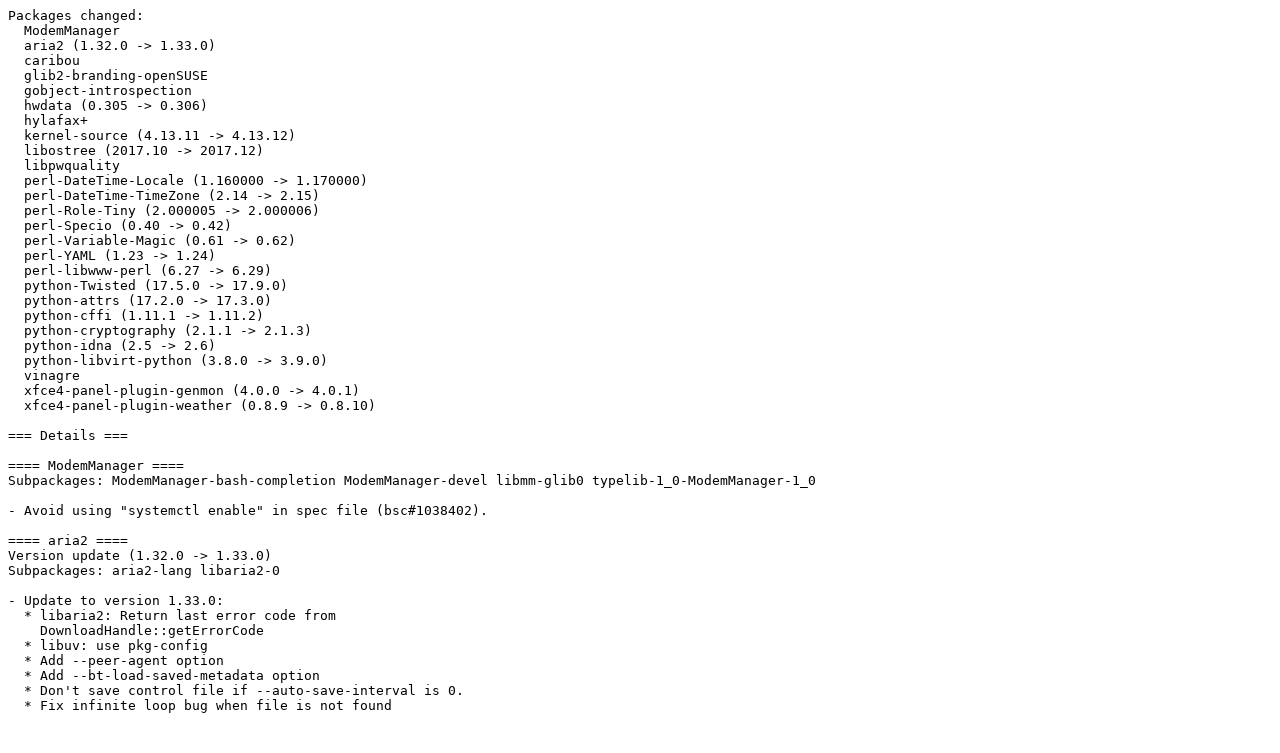

--- FILE ---
content_type: text/plain
request_url: https://ftp.rz.uni-wuerzburg.de/linux/opensuse/tumbleweed/iso/Changes.2017/Changes.20171112.txt
body_size: 42852
content:
Packages changed:
  ModemManager
  aria2 (1.32.0 -> 1.33.0)
  caribou
  glib2-branding-openSUSE
  gobject-introspection
  hwdata (0.305 -> 0.306)
  hylafax+
  kernel-source (4.13.11 -> 4.13.12)
  libostree (2017.10 -> 2017.12)
  libpwquality
  perl-DateTime-Locale (1.160000 -> 1.170000)
  perl-DateTime-TimeZone (2.14 -> 2.15)
  perl-Role-Tiny (2.000005 -> 2.000006)
  perl-Specio (0.40 -> 0.42)
  perl-Variable-Magic (0.61 -> 0.62)
  perl-YAML (1.23 -> 1.24)
  perl-libwww-perl (6.27 -> 6.29)
  python-Twisted (17.5.0 -> 17.9.0)
  python-attrs (17.2.0 -> 17.3.0)
  python-cffi (1.11.1 -> 1.11.2)
  python-cryptography (2.1.1 -> 2.1.3)
  python-idna (2.5 -> 2.6)
  python-libvirt-python (3.8.0 -> 3.9.0)
  vinagre
  xfce4-panel-plugin-genmon (4.0.0 -> 4.0.1)
  xfce4-panel-plugin-weather (0.8.9 -> 0.8.10)

=== Details ===

==== ModemManager ====
Subpackages: ModemManager-bash-completion ModemManager-devel libmm-glib0 typelib-1_0-ModemManager-1_0

- Avoid using "systemctl enable" in spec file (bsc#1038402).

==== aria2 ====
Version update (1.32.0 -> 1.33.0)
Subpackages: aria2-lang libaria2-0

- Update to version 1.33.0:
  * libaria2: Return last error code from
    DownloadHandle::getErrorCode
  * libuv: use pkg-config
  * Add --peer-agent option
  * Add --bt-load-saved-metadata option
  * Don't save control file if --auto-save-interval is 0.
  * Fix infinite loop bug when file is not found

==== caribou ====
Subpackages: caribou-common caribou-gtk-module-common caribou-gtk2-module caribou-gtk3-module caribou-lang libcaribou0 typelib-1_0-Caribou-1_0

- Switch build to python3.
- Remove glib2_gsettings_schema macros calls in post/postun, not
  needed anymore with filetriggers.

==== glib2-branding-openSUSE ====

- Update SLE version to 15.
- Remove post/postun scripts, no longer needed with file triggers.
- Update favorites applications on SLE15, we switched to pidgin and
  gnome-photos.

==== gobject-introspection ====
Subpackages: girepository-1_0 libgirepository-1_0-1

- Switch to python3
- Cleanup with spec-cleaner
- Run tests during build

==== hwdata ====
Version update (0.305 -> 0.306)

- Update to version 0.306:
  * Updated pci, usb and vendor ids.

==== hylafax+ ====
Subpackages: hylafax+-client libfaxutil5_5_9

- bnc1052195 localized Email notification chops german Umlauts
  correction in bin/notify common_functions dictionary
  * notification.diff

==== kernel-source ====
Version update (4.13.11 -> 4.13.12)
Subpackages: kernel-default kernel-default-devel kernel-devel kernel-docs kernel-macros kernel-syms

- media: dib0700: fix invalid dvb_detach argument (CVE-2017-16646
  bsc#1067105).
- commit 9151c66
- Input: ims-psu - check if CDC union descriptor is sane
  (CVE-2017-16645 bsc#1067132).
- commit 0cfe4b6
- net: usb: asix: fill null-ptr-deref in asix_suspend
  (CVE-2017-16647 bsc#1067102).
- commit a088160
- Linux 4.13.12 (bnc#1012628).
- irqchip/irq-mvebu-gicp: Add missing spin_lock init
  (bnc#1012628).
- x86/mcelog: Get rid of RCU remnants (bnc#1012628).
- perf/cgroup: Fix perf cgroup hierarchy support (bnc#1012628).
- futex: Fix more put_pi_state() vs. exit_pi_state_list() races
  (bnc#1012628).
- powerpc/kprobes: Dereference function pointers only if the
  address does not belong to kernel text (bnc#1012628).
- x86: CPU: Fix up "cpu MHz" in /proc/cpuinfo (bnc#1012628).
- Revert "x86: do not use cpufreq_quick_get() for /proc/cpuinfo
  "cpu MHz"" (bnc#1012628).
- MIPS: SMP: Fix deadlock & online race (bnc#1012628).
- MIPS: microMIPS: Fix incorrect mask in insn_table_MM
  (bnc#1012628).
- MIPS: smp-cmp: Use right include for task_struct (bnc#1012628).
- MIPS: bpf: Fix a typo in build_one_insn() (bnc#1012628).
- Revert "powerpc64/elfv1: Only dereference function descriptor
  for non-text symbols" (bnc#1012628).
- drm/i915/edp: read edp display control registers unconditionally
  (bnc#1012628).
- drm/i915: Do not rely on wm preservation for ILK watermarks
  (bnc#1012628).
- mm, swap: fix race between swap count continuation operations
  (bnc#1012628).
- fs/hugetlbfs/inode.c: fix hwpoison reserve accounting
  (bnc#1012628).
- ocfs2: fstrim: Fix start offset of first cluster group during
  fstrim (bnc#1012628).
- userfaultfd: hugetlbfs: prevent UFFDIO_COPY to fill beyond
  the end of i_size (bnc#1012628).
- drm/amdgpu: allow harvesting check for Polaris VCE
  (bnc#1012628).
- drm/amdgpu: return -ENOENT from uvd 6.0 early init for
  harvesting (bnc#1012628).
- ARM: 8715/1: add a private asm/unaligned.h (bnc#1012628).
- ARM: dts: mvebu: pl310-cache disable double-linefill
  (bnc#1012628).
- arm/arm64: kvm: Disable branch profiling in HYP code
  (bnc#1012628).
- arm/arm64: KVM: set right LR register value for 32 bit guest
  when inject abort (bnc#1012628).
- KVM: arm64: its: Fix missing dynamic allocation check in
  scan_its_table (bnc#1012628).
- arm64: ensure __dump_instr() checks addr_limit (bnc#1012628).
- virtio_blk: Fix an SG_IO regression (bnc#1012628).
- ASoC: adau17x1: Workaround for noise bug in ADC (bnc#1012628).
- KEYS: fix out-of-bounds read during ASN.1 parsing (bnc#1012628).
- KEYS: trusted: fix writing past end of buffer in trusted_read()
  (bnc#1012628).
- KEYS: return full count in keyring_read() if buffer is too small
  (bnc#1012628).
- cifs: check MaxPathNameComponentLength != 0 before using it
  (bnc#1012628).
- ALSA: seq: Fix nested rwsem annotation for lockdep splat
  (bnc#1012628).
- ALSA: timer: Add missing mutex lock for compat ioctls
  (bnc#1012628).
- commit 19cf938
- media: imon: Fix null-ptr-deref in imon_probe (CVE-2017-16537
  bsc#1066573).
- [media] cx231xx-cards: fix NULL-deref on missing association
  descriptor (CVE-2017-16536 bsc#1066606).
- commit c9a1bf3

==== libostree ====
Version update (2017.10 -> 2017.12)
Subpackages: libostree-1-1

- Update to version 2017.12:
  + Quite a lot in this release. First, on the notable bugfix side,
    we fixed an issue where background threads could remain alive
    after an error was encountered during pulls. Particularly for
    projects like flatpak that do multiple pulls in process, this
    is an important fix.
  + Another important change related to pulls is that libostree now
    performs checksums when mirroring again. The intent here was to
    speed up mirroring, but it led to a confusing security story.
    Now it's easier to explain: for HTTP pulls we verify checksums
    (and this can be disabled), for local filesystem pulls we
    don't, (but it can be enabled). We've always verified checksums
    by default when pulling from an archive repository into a
    non-archive.
  + Anton Gerasimov contributed a change to the libcurl backend to
    support PKCS#11 URIs, useful for storing certificates in a
    hardware or software enclave.
  + The schema for the experimental OstreeRepoFinderMount API to
    find OSTree repos on removable media has changed incompatibly,
    so that the media doesn?t need to contain two similar lists of
    refs. It will now look in .ostree/repos.d, .ostree/repo,
    ostree/repo and var/lib/flatpak paths on removable media.
  + Similarly, the experimental
    ostree_repo_resolve_keyring_for_collection() API has changed to
    return an OstreeRemote containing the keyring, rather than just
    the keyring, making it more generally useful.
  + The bloom filter used when finding refs from remote peers has
    been fixed to work correctly on 32-bit architectures (such as
    ARM). This doesn?t change the bloom filter format, but will
    require bloom filters created on 32-bit architectures to be
    regenerated in order for advertisements from those machines to
    work.
  + Repositories which have a collection ID set will now put their
    repository metadata in an ostree-metadata ref when ostree
    summary --update is run, in addition to putting it in the
    summary file. This is part of a plan to securely allow unsigned
    summary files for peer-to-peer pulling of refs. This won?t
    happen for repositories which don?t have a collection ID set,
    or if --enable-experimental-api is not configured.
  + A new ostree create-usb command has been added (if configured
    with --enable-experimental-api) which can be used to put refs
    from repositories onto removable media in a format which can be
    detected by OstreeRepoFinderMount. For example, to allow easy
    sharing of flatpaks or OS updates between offline machines.
  + OstreeRepo has gained hash() and equal() methods, so it can now
    easily be used in a hash table based on its device number and
    inode, rather than using its path.
  + A minor bug was fixed in rofiles-fuse, which would cause files
    to be created with random mode bits if called for O_RDONLY.
  + For clients that use OstreeRepoDevInoCache, a bug was fixed
    which caused libostree to ignore callbacks that allow modifying
    file modes, ownership, and extended attributes.
  + libostree now supports --with-crypto=gnutls. Like the OpenSSL
    support, this is currently just checksums, but we are driving
    this towards making the GPG dependency optional and supporting
    other signature methods.
  + In previous releases, libostree learned how to make hardlinks
    for local pulls. But if we couldn't hardlink (e.g. the devices
    were separate), the local pull code went through a much slower
    generic path that included re-checksumming objects. Now there's
    a copy/reflink fast path that uses FICLONE/copy_file_range()
    directly if possible. This can be substantially faster.
  + ostree prune learned a new --only-branch option. This can be a
    lot more convenient for release engineering tasks.
  + As usual, more work was done to improve the testsuite. It
    should now be able to better detect tmpfs/overlayfs
    environments. The upstream CI now also runs tests in a
    non-overlayfs environment for better coverage.
- Changes from version 2017.11:
  + This release has a few new features, some UX improvements for
    the command line, and a variety of bugfixes.
  + The project is now more canonically called "libostree", though
    "OSTree" and "ostree" are also fine.
  + The most important bugfix for anyone using rofiles-fuse
    (typically build systems, rpm-ostree also uses it) is:
  - rofiles-fuse: Fix lchown() and hardlink verification for
    symlinks.
  + On the features side, we've added a few new APIs to the
    libarchive importing and checkout path that will be used by
    rpm-ostree. This should be of interest to anyone using
    libostree for build systems or underlying a hybrid
    image/package system like rpm-ostree.
  + Also on the host system side, there is a new (canonical) place
    for build systems to put the kernel/initramfs:
    /usr/lib/modules/$kver.
  + Make all of the deployments show up in the uboot configuration,
    to help enable automatic fallback if a new OS fails to boot.
  + Lots of style cleanups, some "error prefixing" work to ensure
    we produce understandable errors in more situations,
    and one other notable cleanup: add a tmpfiles.d snippet to
    clean up /var/tmp/ostree-ovl.XXX. This should be nice for
    anyone who uses ostree admin unlock frequently.
  + Improve the management of configuration for remotes.
  + Lots of cleanup in the command line parsing and fixes for
  - -help, and also helped with the new --selinux-label option for
    ostree commit.
  + Fix the handling of GPG keys that have subkeys.
  + Fix the build system and tests.

==== libpwquality ====
Subpackages: libpwquality-lang libpwquality1

- Build python3 version of bindings as well

==== perl-DateTime-Locale ====
Version update (1.160000 -> 1.170000)

- updated to 1.17
  see /usr/share/doc/packages/perl-DateTime-Locale/Changes
  1.17     2017-11-04
  - Rebuilt all locale data with CLDR 32, released on 2017-11-01.

==== perl-DateTime-TimeZone ====
Version update (2.14 -> 2.15)

- updated to 2.15
  see /usr/share/doc/packages/perl-DateTime-TimeZone/Changes
  2.15    2017-11-04
  - Make the local zone lookup code handle the case where /usr/share/zoneinfo is
    a symlink, as it apparently is on recent versions of macOS (10.13). Fixed by
    Tom Wyant. GH #22 and #23.

==== perl-Role-Tiny ====
Version update (2.000005 -> 2.000006)

- updated to 2.000006
  see /usr/share/doc/packages/perl-Role-Tiny/Changes
  2.000006 - 2017-11-08
  - account for code references stored directly in stash (for perl 5.28)
  - work around hint leakage when loading modules in perl 5.8 and 5.10.1

==== perl-Specio ====
Version update (0.40 -> 0.42)

- updated to 0.42
  see /usr/share/doc/packages/perl-Specio/Changes
  0.42     2017-11-04
  - The Perl library claimed it provided types named LaxVersionStr and
    StrictVersionStr but they were really named LaxVersion and
    StrictVersion. The names have now been fixed to match the documentation, so
    they are LaxVersionStr and StrictVersionStr.
  0.41     2017-11-04
  - Fixed checks for whether a class is loaded in light of upcoming optimization
    in Perl 5.28. Fixed by Sprout (GH #12).

==== perl-Variable-Magic ====
Version update (0.61 -> 0.62)

- updated to 0.62
  see /usr/share/doc/packages/perl-Variable-Magic/Changes
  0.62    2017-11-04 16:35 UTC
    + Fix : [RT #123314] : Compatibility with CV-in-stash optimisation
    Thanks Father Chrysostomos for reporting and contributing a
    patch.

==== perl-YAML ====
Version update (1.23 -> 1.24)

- updated to 1.24
  see /usr/share/doc/packages/perl-YAML/Changes
  1.24 Mon Oct 30 20:31:53 CET 2017
  - Fix $LoadCode (PR#180, PR#181, PR#182 by @mohawk2++)

==== perl-libwww-perl ====
Version update (6.27 -> 6.29)

- updated to 6.29
  see /usr/share/doc/packages/perl-libwww-perl/Changes
  6.29      2017-11-06
  - Fix some version numbers
  6.28      2017-11-06
  - Remove last use of Geopt::Std (Sergey Remanov) (GH #267)
  - Include unmatched connect error in status string (Patrik Lundin) (GH #269)
  - Fix insecure open FILEHANDLE,EXPR (Takumi Akiyama) (GH #270)

==== python-Twisted ====
Version update (17.5.0 -> 17.9.0)

- update to 17.9.0
  For full list of changes please see:
  https://github.com/twisted/twisted/blob/twisted-17.9.0/NEWS.rst
  * mailman is only in python2 package

==== python-attrs ====
Version update (17.2.0 -> 17.3.0)

- update to version 17.3.0:
  * Backward-incompatible Changes
    + Attributes are not defined on the class body anymore.  This
    means that if you define a class "C" with an attribute "x", the
    class will *not* have an attribute "x" for introspection
    anymore.  Instead of "C.x", use "attr.fields(C).x" or look at
    "C.__attrs_attrs__".  The old behavior has been deprecated since
    version 16.1.  (`#253
    <https://github.com/python-attrs/attrs/issues/253>`_)
  * Changes
    + "super()" and "__class__" now work on Python 3 when
    "slots=True".  (`#102
    <https://github.com/python-attrs/attrs/issues/102>`_, `#226
    <https://github.com/python-attrs/attrs/issues/226>`_, `#269
    <https://github.com/python-attrs/attrs/issues/269>`_, `#270
    <https://github.com/python-attrs/attrs/issues/270>`_, `#272
    <https://github.com/python-attrs/attrs/issues/272>`_)- Added
    "type" argument to "attr.ib()" and corresponding "type"
    attribute to "attr.Attribute".  This change paves the way for
    automatic type checking and serialization (though as of this
    release "attrs" does not make use of it).  In Python 3.6 or
    higher, the value of "attr.Attribute.type" can alternately be
    set using variable type annotations (see `PEP 526
    <https://www.python.org/dev/peps/pep-0526/>`_). (`#151
    <https://github.com/python-attrs/attrs/issues/151>`_, `#214
    <https://github.com/python-attrs/attrs/issues/214>`_, `#215
    <https://github.com/python-attrs/attrs/issues/215>`_, `#239
    <https://github.com/python-attrs/attrs/issues/239>`_)
    + The combination of "str=True" and "slots=True" now works on
    Python 2.  (`#198
    <https://github.com/python-attrs/attrs/issues/198>`_)
    + "attr.Factory" is hashable again. (`#204
    <https://github.com/python-attrs/attrs/issues/204>`_)
    + Subclasses now can overwrite attribute definitions of their
    superclass.  That means that you can -- for example -- change
    the default value for an attribute by redefining it.  (`#221
    <https://github.com/python-attrs/attrs/issues/221>`_, `#229
    <https://github.com/python-attrs/attrs/issues/229>`_)
    + Added new option "auto_attribs" to "@attr.s" that allows to
    collect annotated fields without setting them to "attr.ib()".
    Setting a field to an "attr.ib()" is still possible to supply
    options like validators.  Setting it to any other value is
    treated like it was passed as "attr.ib(default=value)" --
    passing an instance of "attr.Factory" also works as expected.
    (`#262 <https://github.com/python-attrs/attrs/issues/262>`_,
    `#277 <https://github.com/python-attrs/attrs/issues/277>`_)
    + Instances of classes created using "attr.make_class()" can now
    be pickled.  (`#282
    <https://github.com/python-attrs/attrs/issues/282>`_)

==== python-cffi ====
Version update (1.11.1 -> 1.11.2)
Subpackages: python2-cffi python3-cffi

- update to version 1.11.2:
  * Fix Windows issue with managing the thread-state on CPython 3.0 to
    3.5

==== python-cryptography ====
Version update (2.1.1 -> 2.1.3)
Subpackages: python2-cryptography python3-cryptography

- update to version 2.1.3:
  * Updated Windows, macOS, and manylinux1 wheels to be compiled with
    OpenSSL 1.1.0g.
- update to version 2.1.2:
  * Corrected a bug with the manylinux1 wheels where OpenSSL?s stack
    was marked executable.

==== python-idna ====
Version update (2.5 -> 2.6)
Subpackages: python2-idna python3-idna

- update to version 2.6:
  * Allows generation of IDNA and UTS 46 table data for different
    versions of Unicode, by deriving properties directly from Unicode
    data.
  * Ability to generate RFC 5892/IANA-style table data
  * Diagnostic output of IDNA-related Unicode properties and derived
    calculations for a given codepoint
  * Support for idna.__version__ to report version
  * Support for idna.idnadata.__version__ and
    idna.uts46data.__version__ to report Unicode version of underlying
    IDNA and UTS 46 data respectively.

==== python-libvirt-python ====
Version update (3.8.0 -> 3.9.0)

- Update to 3.9.0
  - Add all new APIs and constants in libvirt 3.9.0

==== vinagre ====
Subpackages: vinagre-lang

- Update vinagre-freerdp2.patch with patch from bgo#775616. Fix
  build with even later versions of freerdp.
- Add -Wno-error=format-nonliteral to CFLAGS: fix build with gcc 7
  (boo#1031342).
- Add vinagre-cert-validation-api.patch:
  Fix certificate validation callback incompatibilities with
  freerdp 1.2 that causes rdp connections to abort (bgo#774473,
  boo#1002350).
- Update to version 3.22.0:
  + No changes.
- Update to version 3.21.92:
  + Improve FreeRDP authentication failure handling.
  + Correctly handle extended scancodes for RDP.
  + Updated translations.
- Update to version 3.21.3:
  + Updated translations.
- Enable rdp by default, since we now have the 2.0 branch in
  factory. Switch bcond_with rdp to bcond_without rdp.
- Add vinagre-freerdp2.patch: make configure check for freerdp2,
  rather than just freerdp (bgo#765444).
- Following the above patch: Replace pkgconfig(freerdp) for
  pkgconfig(freerdp2). Also add gnome-common BuildRequires and pass
  autreconf as the patch touches the buildsystem. Further add
  pkgconfig(appstream-glib) BuildRequires, new dependency after the
  port to freerdp2.
- Update to GNOME 3.20.2  Fate#318572
- Update to version 3.20.2:
  + Updated translations.
- Sync with Factory for new libvte support bsc#978804
- Drop vinagre-bnc874407-add-advanced-options.patch, rdp support
  is disabled.
- Update to version 3.20.1:
  + Updated translations.
- Update to version 3.20.0:
  + Don't capture key events of other tabs.
  + Give focus to new RDP tab.
  + Allow different logins to the same host.
  + Show correct tooltip for RDP tab.
  + Updated translations.
- Disable RDP support (using bcond_with, so it can easily be
  toggled). If not building with rdp support, do not:
  - pass --enable-rdp to configure
  - BuildRequire pkgconfig(freerdp)
- Drop vinagre-revert-freerdp-versionbump.patch and
  vinagre-revert-font-smoothing.patch: they are no longer
  sufficient. FreeRDP started 1.1 and 1.2 branches but refuses to
  create releases. GNOME makes use of features found in the 1.1
  branch.
- Update to version 3.19.2:
  + Store credentials for RDP (bgo#753355).
  + Handle domain when looking for credentials (bgo#753355).
  + Add minimize button to the fullscreen toolbar (bgo#753626).
  + Fix build against recent versions of FreeRDP.
  + Updated translations.
- Rebase vinagre-revert-freerdp-versionbump.patch and
  vinagre-revert-font-smoothing.patch.
- Update to version 3.18.2:
  + Revert "Accept IPv6 addresses".
  + Updated translations.
- Update to version 3.18.1:
  + Enabled font smoothing by default in RDP plugin.
  + Accept IPv6 addresses.
  + Updated translations.
- Add vinagre-revert-font-smoothing.patch: Revert the font
  smoothing as this relies on a new version of freerdp we do not
  yet have in openSUSE.
- Update to version 3.18.0:
  + Allow scaling of RDP sessions.
  + Updated translations.
- Update to version 3.17.91:
  + Use cached session size for RDP.
  + Fix selection rectangle when user leaves window.
  + Updated translations.
- Update to version 3.17.2:
  + Trivial const-correctness fix.
  + Fix building against newer FreeRDP versions.
  + Updated translations.
- Add vinagre-revert-freerdp-versionbump.patch: Revert upstreams
  adoptation to newer versions of freerdp (bgo#749124).
- Update to version 3.16.1:
  + BSD: fix a couple of implicit declarations.
  + Change SPICE passwords limited to 60 characters.
  + Updated translations.
- Update to version 3.16.0:
  + Updated translations.
- Update to version 3.15.92:
  + Updated translations.
- Update to version 3.15.91:
  + Update screenshot in help for 3.16.
  + Fix distcheck with Automake 1.15.
  + Bugs fixed: bgo#700353.
  + Updated translations.
- Update to version 3.15.3:
  + Fix RDP initialization with recent FreeRDP.
  + Updated translations.
- Update to version 3.15.2:
  + Remove bashism from configure.ac.
  + Add name and summary elements to AppData.
  + Detect RDP hosts via Avahi.
  + Updated translations.
- Update to version 3.14.3:
  + Fix freeing of RDP events during dispose.
  + Updated translations.
- Update to version 3.14.2:
  + Remove bashism from configure.ac.
  + Add name and summary elements to AppData.
  + Detect RDP hosts via Avahi.
- Update to version 3.14.1:
  + Updated translations.
- Update to version 3.14.0:
  + Updated translations.
- Update to version 3.13.92:
  + Use APPSTREAM_XML instead of APPDATA_XML.
  + Updated translations.
- Update to version 3.13.90:
  + Request RDP certificate verification if needed.
  + Avoid yes-no buttons in certificate dialogs.
  + Updated translations.
- Update to version 3.13.4:
  + Enable RDP support during distcheck.
  + Fix some language in tooltip strings.
  + Use FreeRDP API in RDP plugin.
  + Updated translations.
- Add pkgconfig(freerdp) and pkgconfig(x11) BuildRequires: new
  dependecies for RDP support.
- Pass --enable-rdp to configure to ensure we build the support.
- Drop freerdp Recommends: we now rely on the library/API.
- Remove language handling for obsolete openSUSE versions.
- Add adwaita-icon-theme BuildRequires: on an installed system,
  libgtk-3-0 requires it. On build though, it is exlucded to avoid
  a cycle.
- Drop gnome-icon-theme Requires too, not needed nor wanted
  anymore.
- Update vinagre-bnc874407-add-advanced-options.patch:
  When calling xfreerdp, add advanced options before the host/port
  (bnc#874407).
- Update to version 3.13.2:
  + Port to vte-2.91 API.
  + Drop gnome-icon-theme dependency.
  + Updated translations.
- Drop gnome-icon-theme BuildRequires: no longer required.
- Replace pkgconfig(vte-2.90) BuildRequires with
  pkgconfig(vte-2.91), following upstreams port.
- Add vinagre-bnc874407-add-advanced-options.patch: allow custom
  options to be passed to xfreerdp (bnc#874407).
- Update to version 3.12.2:
  + Updated translations.
- Update to version 3.12.1:
  + Updated translations.
- Update to version 3.12.0:
  + Misc fixes.
  + Updated translations.
- Update to version 3.11.92:
  + Add AppData (bgo#722893).
  + Add icon to help and add license.
  + Don't close connect dialog when showing help.
  + Updated translations.
- Update to version 3.11.5:
  + Fix Spice plugin auto-clipboard property enum.
  + Updated translations.
- Update to version 3.10.2 (bnc#849913):
  + Updated translations.
- Update to version 3.10.1:
  + Updated translations.
- Update to version 3.10.0:
  + Updated translations.
- Update to version 3.9.90:
  + Implement get_dimensions() virtual function for VNC and RDP.
  + Updated translations.
- Update to version 3.9.5:
  + Fix a logic bug in utils.show_many_errors().
  + Add recognize_file() API to VinagreProtocol interface.
  + Fill the right ipv6 notation when using avahi dialog.
  + Make the BookmarksTree widget smaller.
  + Bugs fixed: bgo#704744, bgo#648008.
  + Updated translations.
- Update to version 3.9.4:
  + VinagreTab: don't crash on screenshot.
  + Use xfreerdp for RDP support.
  + Show correct title in error dialog.
  + Updated translations.
- Change rdesktop Recommends to freerdp, following upstreams choice
  to use xfreerdp for RDP support.
- Update to version 3.9.2:
  + Allow to customize desktop size for RDP protocol.
  + Updated translations.
- Update to version 3.8.2:
  + Fix help link in reverse connections (bgo#700014).
  + Updated translations.
- Update to version 3.8.1:
  + Updated translations.
- Update to version 3.8.0:
  + Updated translations.
- Update to version 3.7.92:
  + Updated translations.
- Update to version 3.7.91:
  + Updated translations.
- Update to version 3.7.90:
  + Fix value of save_in_keyring output parameter.
  + Updated translations.
- Update to version 3.7.4:
  + Use GPollableInputStream when checking SSH errors.
  + Updated translations.
- Update to version 3.7.3:
  + Updated translations.
- Update to version 3.6.2:
  + Do not use NULL attributes with libsecret (bgo#685041).
  + Fix missing prototypes warnings.
- Update to version 3.6.1:
  + Updated translations.
- Update to version 3.6.0:
  + Updated translations.
- Update to version 3.5.92:
  + Updated translations.
- Update to version 3.5.90:
  + Fix up handling of commandline options
  + Migrate from libgnome-keyring to libsecret
  + Updated translations.
- Drop vinagre-cmdline-parsing.patch: fixed upstream
- Replace pkgconfig(gnome-keyring-1) BuildRequires with
  pkgconfig(libsecret-1), following upstreams port to libsecret.
- Drop xz BuildRequires as it now comes for free in the build
  system.
- Update to version 3.5.2:
  + Depend on intltool 0.50 for GSettings translations
  + Updated translations.
- Update to version 3.5.1:
  + Updated translations.
- Add vinagre-cmdline-parsing.patch: Fix up handling of commandline
  options (bnc#722709, bgo#662586)
- Update to version 3.4.2:
  + Updated translations.
- Update to version 3.4.1:
  + Use example.com in address examples (bgo#672238)
  + Updated translations.
- Update to version 3.4.0:
  + Fixed help/Makefile.am.
  + Updated translations.
- Remove hack to find localized help: this has been fixed in
  find-lang.sh.
- Update to version 3.3.92:
  + Minor bugfixes.
  + Updated translations.
- Enable spice support:
  - add pkgconfig(spice-client-gtk-3.0) BuildRequires
  - pass --enable-spice to configure instead of --disable-spice
- Update to version 3.3.4:
  + Make host text entry editable in connect dialog
  + Improved documentation.
  + Updated translations.
- Update to version 3.3.3:
  + Set the window on the reverse VNC listener
  + Remove spurious n-rows and n-columns properties
  + Fix some pointer type mismatch warnings
  + Link plugins into the vinagre binary (bgo#653558)
  + Switch help to build with yelp-tools (bgo#657669)
  + Build fixes (including bgo#660531, bgo#665368)
  + Updated translations.
- Add xz BuildRequires because we can't build a package for a
  xz-compressed tarball without explicitly specifying that... See
  bnc#697467 for more details.
- Change gnome-doc-utils-devel BuildRequires to yelp-tools,
  following upstream change.
- Drop vinagre-fix-missing-header.patch: fixed upstream.
- Remove the custom CFLAGS we had in %build as bgo#653558 was
  fixed.
- Update to version 3.3.2:
  + Change the group names from lowercase to CamelCase
  + Use a button-sized image on "Authentication" button
  + Use GtkGrid rather than deprecated GtkTable
  + Updated translations.
- Update to version 3.3.1:
  + Integrate fixes from 3.2.1.
  + Hold the slave PTY open so that SSH does not fail
  + Fix a truncated string marked for translation
  + Updated translations.
- Update to version 3.2.1:
  + Fix implicit declaration in vinagre-tube-handler.c
  + Do not use deprecated gtk_widget_modify_bg()
  + Add range to history-size GSettings key
  + Display correct application icon in about dialog
  + Add missing includes to fix build on OpenBSD
  + Updated translations.
- Add -wl,--no-as-needed to CFLAGS during the build in order to
  work arund bgo#653558: the plugins are not correctly dynamically
  loaded but are linked into the main binary.
- Add explicit shared-mime-info BuildRequires since we use the
  %mime_database_* macros.
- Update to version 3.2.0:
  + Remove tab close button minimum size hacks
  + Remove deprecated GTK+ API usage
  + Updated translations.
- Stop passing --disable-maintainer-mode to configure: this is not
  needed anymore since usage of deprecated API got removed.
- Update to version 3.1.92:
  + Fix a few trivial compiler warnings
  + Updated translations.
- Pass --disable-maintainer-mode to configure as a workaround: this
  lets use deprecated GTK+ API for now. We should not keep this
  flag in the long term, though.
- Update to version 3.1.91:
  + Use correct compiler warning flags variable
  + Fixed bad wording in connect help
  + Updated translations.
- Update to version 3.1.90:
  + Do not set empty text on the credential entry
  + Use a string constant for the help module name
  + Add help button to connect dialog
  + Updated translations.
- Update to version 3.1.5:
  + Connect the bookmark menu item "activate" signal
  + Disable Ctrl-Alt-Del action in view-only mode
  + Port from Gtk[H|V]Box to GtkBox
  + Rework the first-run keyboard shortcut message
  + Update first-run help button target
  + Default to 8 bit color depth for Telepathy tubes
  + Improve the help
  + Bugs fixed: bgo#614774
  + Updated translations.
- Rebase vinagre-fix-missing-header.patch.
- Update to version 3.1.4:
  + Add GConf to GSettings convert file
  + Remove the unused dummy plugin source files
  + Move about dialog text to GtkBuilder XML
  + Updated translations.
- Rebuild the vala sources before building the code:
  vinagre-fix-missing-header.patch introduces a new file that needs
  to be generated. When the proper fix will be upstream, the file
  will be in the tarball and we won't need this step anymore.
- Update to version 3.1.3:
  + Allow the main notebook to expand.
  + Convert some code to Vala.
  + Avoid NULL dereference if a URI has no hostname.
  + Distribute the config VAPI file.
  + Code improvements and cleanups.
  + Build fixes.
  + Updated documentation.
  + Updated translations.
- Update vinagre-fix-missing-header.patch with patch suggested by
  upstream.
- Add vala BuildRequires, needed for the patch.
- Update to version 3.1.2:
  + Add static extension support, and convert plugins to this.
  + Integrate reverse-vnc plugin directly.
  + Remove the bookmarks side panel.
  + Remove the im-status plugin.
  + Remove libpeas and gobject-introspection support.
  + Documentation improvements.
  + Code cleanups.
  + Build fixes.
  + Updated translations.
- Remove now unneeded pkgconfig(libpeas-gtk-1.0) BuildRequires.
- Remove unneeded pkgconfig(libpanelapplet-4.0) BuildRequires: the
  applet was removed in 3.1.1.
- Remove devel subpackage, as there is no support for external
  plugins anymore, and add Obsoletes for vinagre-devel to main
  package for smooth upgrades.
- Add vinagre-fix-missing-header.patch: fix the build by adding the
  missing header not generated by vala.
- Update to version 3.1.1:
  + Remove panel applet
  + Use ?remote desktop? rather than ?machine?
  + Mark only the connect action as being important
  + Make it possible to focus the hostname GtkEntry
  + Correct some UI strings and stock icon usage
  + Capitalise Vinagre in command-line option help
  + Fix help button in reverse connection dialog
  + Replace old DocBook help with Mallard help
  + Code improvements.
  + bgo#597110: Add help page for reverse connections
  + bgo#599690: Many UI and string changes
  + bgo#640082: Add X geometry command-line option
- Move *.gir file to devel subpackage.
- Remove explicit Requires for gtk2-devel and libxml2-devel in
  devel subpackage: they will automatically be added the
  pkgconfig() way.
- Update to version 3.0.1:
  + Leave initial focus set to the primary toolbar
  + Check for gnome-icon-theme during configure
  + Fix reverse-vnc GtkBuilder file search path
  + Minor updates to the man page
  + bgo#647497: fix the SSH plugin build.
- Drop vinagre-ssh.patch: fixed upstream.
- Remove gnome-common from BuildRequires and call to
  gnome-autogen.sh: not needed anymore now that patch is gone.
- Change Group of devel subpackage to Development/Libraries/GNOME
  (from Productivity/Networking/Remote Desktop) to fix a rpmlint
  warning.
- Add vinagre-ssh.patch: Fix building of ssh plugin, bgo#647497.
- Add gnome-common BuildRequires and call gnome-autogen.sh in
  setup, and re-enable ssh plugin.
- Update to version 3.0.0:
  + Bump VINAGRE_ABI_VERSION to 3.0
  + Updated translations
- Update to version 2.91.93:
  + Add some style classes and junctions to make vinagre look
    better.
  + Updated translations
- Changes from version 2.91.92:
  + Remove broken gtk-vnc log handler, bgo#632711
  + Port applet to new libpanel-applet API.
  + Build fixes.
  + Updated translations.
- Changes from version 2.91.91:
  + Features
  - Make GSettings schema translatable
  + Fixes
  - Overhaul configure script
  - Make the build partially non-recursive
  - Fix the build with introspection enabled
  - Adapt to GtkObject removal in GTK+ 3
  - Replace gdk_draw_* with cairo* in panel applet
  - Avoid NULL pointer dereference in plugins if introspection is
    disabled
  - Partially fix introspection build
  + Updated translations.
- Changes from version 2.91.8:
  + Add a Spice plugin.
  + Fix reverse VNC plugin
  + Complete the GSettings migration
  + Various build fixes
- Changes from version 2.91.7:
  + Build with GTK+ 3
  + Use GtkApplication
  + Use libpeas for plugins
- Changes from version 2.31.5:
  + Build with GTK+ 3
  + Updated translations.
- Changes from version 2.31.4:
  + Added basic RDP support
  + Allows using of an alternative ssh port when doing tunnel
  + Build with GSEAL
  + Removed password length limit for SSH connections
  + Minor fixes
  + Updated translations.
- Disable ssh support until it is fixed upstream.
- Move to pkgconfig()-style BuildRequires and GNOME 3:
  + Old ones: gnome-panel-devel, gtk-vnc-devel, gtk2-devel,,
    libavahi-gobject-devel, libgnome-keyring-devel,
    telepathy-glib-devel, vte-devel.
  + New ones: avahi-gobject, avahi-ui-gtk3, gnome-keyring-1,
    gtk+-3.0, gtk-vnc-2.0, libpanelapplet-4.0, libxml-2.0,
    telepathy-glib, vte-2.90.
- Add pkgconfig(libpeas-gtk-1.0) BuildRequires.
- Add gnome-icon-theme Requires as we need icons from there at
  runtime.
- Disable spice support with --disable-spice configure flag, until
  we have spice packages in Factory.
- Remove --enable-avahi configure flag, as autodetection is used in
  configure.
- Replace GConf2 schemas handling with GSettings schemas handling,
  with %glib2_gsettings_schema_* macros.
- Add "Remote Desktop Viewer" generic name to vinagre.desktop.
- Add symlink for preferences-desktop-remote-desktop from
  gnome-icon-theme to allow package check to pass.
- Added support for translation-update-upstream.
- Call relevant macros in %post/%postun:
  + %desktop_database_post/postun because the package ships at
    least one desktop file.
  + %icon_theme_cache_post/postun because the package ships themed
    icons.
  + %mime_database_post/postun because the package ships a mime
    type definition.
- Pass %{?no_lang_C} to %find_lang so that english documentation
  can be packaged with the program, and not in the lang subpackage.
- Change Requires of lang subpackage to Recommends, since the
  english documentation is not there anymore.
- Go back to 2.30.3, since the 2.31 release cycle is used with 3.0
  as target in April, for vinagre, and we want something that is
  stable.
- Changes between 2.30.2 and 2.30.3:
  + Updated translations.
- Add rdesktop Recommends for the RDP support.
- Change group to Productivity/Networking/Other since
  Productivity/Networking/Remote Desktop doesn't exist.
- Update to version 2.31.4:
  + Added basic RDP support
  + Allows using of an alternative ssh port when doing tunnel
  + Build with GSEAL
  + Removed password length limit for SSH connections
  + Minor fixes
  + Updated translations.
- Update to version 2.30.2:
  + Removed password length limit for SSH connections
  + Allows using of an alternative ssh port when doing tunnel
  + Updated translations.
- Update to version 2.30.1:
  + Fix a crash when using SSH tunneling due to a not exported
    symbol
  + Added various comments for translators
  + Bump telepathy minimum version to 0.9.0
  + Fix SSH username saving in bookmarks
  + Make sure we use system ifaddrs.h thus showing the correct IP
    address in the Reverse Connections dialog
  + Updated translations.
- Update to version 2.30.0:
  + Updated translations.
- Update to version 2.29.92:
  + Updated translations.
- Update to version 2.29.91:
  + Updated translations.
- Update to version 2.29.90:
  + Features
  - Improved SSH tunneling.
  - Show a message in the first run explaining menu accelerators
    and keyboard shortcuts behavior in Vinagre
  - Store window size, position, panel state, etc in the
    XDG_CACHE_DIR instead of GConf
  - Enable the username field for SSH connections
  - Option to keep the aspect ratio when using scaling
  - Modernize autotools
  - SSH plugin uses the username provided from mdns (Avahi)
  + Fixes
  - Fix build on Solaris
  - Drop 1px line at toolbar in fullscreen mode
  - Minor fixes
  + Translation updates
- Add gcc-c++ to BuildRequires: configure script now requires it.
- Remove en@shaw translation on openSUSE 11.2 and earlier.
- Update to version 2.29.6:
  + Added basic support to SSH tunneling, to be polished in next
    release
  + Updated Telepathy support to the new API
  + Translation updates
- Change gnome-keyring-devel BuildRequires to
  libgnome-keyring-devel, following the module split upstream.
- Update to version 2.29.1:
  + Added a listener mode (similar to vncviewer -listen)
  + Added ability to request an screen update
  + Added ability to change depth color
  + Added ability to use JPEG compression (lossy encoding)
  + Added an toolbar in bookmarks panel
  + Use AM_SILENT_RULES if available
  + Requires gtk-vnc 0.3.10
  + Fix warnings and crashes activating bookmarks
  + Keep the aspect ratio when using scaling mode
  + Updated translations.
- Update to version 2.28.0.1:
  + Fix build
  + Fix warnings activating mDNS bookmarks
  + Updated translations.
- Add gtk2- and libxml2-devel to -devel Requires.
- Update to version 2.27.92:
  + Removed duplicated names in the UI file, avoiding crashes
  + Show IP addresses of avahi-discovered machines instead of names
  + Handle GConf errors in preferences
  + Updated translations.
- Update to version 2.27.91:
  + Updated Unix man page.
  + Improvements in Telepathy tubes.
  + Toolbar in full screen mode is now centralized.
  + Updated documentation (help).
  + Updated translations.
- Update to version 2.27.90:
  + Features and Fixes
  - Use GtkBuilder instead of Glade.
  - Added a *very basic* SSH plugin. Enable it with --enable-ssh
    in configure.
  - Panel applet is now optional. Disable it with
  - -disable-applet.
  - Toolbar in fullscreen mode is now centralized.
  - Screenshot can be saved in various formats.
  - New fullscreen command-line option.
  - New scaled command-line option.
  - If the server is omitted in the command line, 'localhost' is
    assumed.
  - Clipboard operations work even with special chars.
  + Updated translations.
- Drop vinagre-linking-order.patch: fixed upstream.
- Drop vinagre-build-fix.patch: fixed upstream.
- Remove call to gnome-autogen.sh, and gnome-common BuildRequires.
- Remove libglade2-devel BuildRequires.
- Pass --enable-ssh to configure, and add vte-devel to
  BuildRequires.
- Remove workaround to move a file that was not in the right
  directory (vinagre-plugin.png).
- Update to version 2.27.5:
  + New plugin system. All protocols should be implemented as a
    plugin. Initially we have only VNC plugin.
  + Telepathy tubes support. This allows you to access a screen of
    an IM contact.
  + Lots of minor fixes.
  + Updated translations.
- Add gnome-keyring-devel, telepathy-glib-devel BuildRequires.
- Add vinagre-linking-order.patch and vinagre-build-fix.patch to
  fix build.
- Add devel package, for development files needed to create
  plugins.
- Use libexecdir instead of libdir in the file list to fix build.
- Do not package omf files twice.
- Update to version 2.26.2:
  + Updated translations.
- Update to version 2.26.1:
  + bgo#574134 ? Don't allow items name duplicated on bookmarks.
  + Updated translations.
- Update to version 2.26.0:
  + Updated translations.
- Remove AutoReqProv: it's default now.
- Update to version 2.25.92:
  + Improved the authentication dialog
  + Allow IPv6 address in command line as well in the connection
    dialog. The address must be enclosed by square braces, for
    instance: [::a:b:c:d]. This is the same syntax used by RealVNC
  + Translation updates

==== xfce4-panel-plugin-genmon ====
Version update (4.0.0 -> 4.0.1)
Subpackages: xfce4-panel-plugin-genmon-lang

- update to version 4.0.1
  - Allow pango markup in tooltip as well
  - Fix progressbar wrong direction

==== xfce4-panel-plugin-weather ====
Version update (0.8.9 -> 0.8.10)
Subpackages: xfce4-panel-plugin-weather-lang

- update to version 0.8.10
  - Set USER_AGENT for nominatim search (bxo#13877)
  - Fix showing times in UTC instead of local time on FreeBSD
    (bxo#13358)
  - Translation updates

